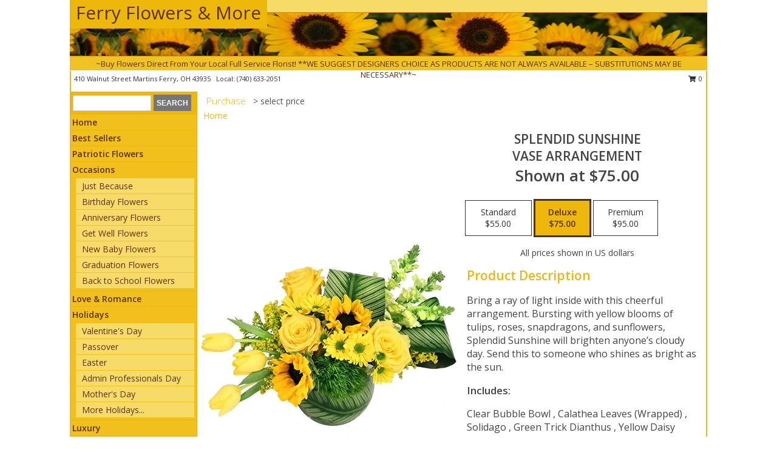

--- FILE ---
content_type: text/html; charset=UTF-8
request_url: https://www.ferryflowersandmore.com/product/va0107623/splendid-sunshine
body_size: 14400
content:
		<!DOCTYPE html>
		<html xmlns="http://www.w3.org/1999/xhtml" xml:lang="en" lang="en" xmlns:fb="http://www.facebook.com/2008/fbml">
		<head>
			<title>Splendid Sunshine Vase Arrangement in Martins Ferry, OH - Ferry Flowers & More</title>
            <meta http-equiv="Content-Type" content="text/html; charset=UTF-8" />
            <meta name="description" content = "Bring a ray of light inside with this cheerful arrangement. Bursting with yellow blooms of tulips, roses, snapdragons, and sunflowers, Splendid Sunshine will brighten anyone’s cloudy day. Send this to someone who shines as bright as the sun. Order Splendid Sunshine Vase Arrangement from Ferry Flowers &amp; More - Martins Ferry, OH Florist &amp; Flower Shop." />
            <meta name="keywords" content = "Ferry Flowers &amp; More, Splendid Sunshine Vase Arrangement, Martins Ferry, OH, Ohio" />

            <meta property="og:title" content="Ferry Flowers &amp; More" />
            <meta property="og:description" content="Bring a ray of light inside with this cheerful arrangement. Bursting with yellow blooms of tulips, roses, snapdragons, and sunflowers, Splendid Sunshine will brighten anyone’s cloudy day. Send this to someone who shines as bright as the sun. Order Splendid Sunshine Vase Arrangement from Ferry Flowers &amp; More - Martins Ferry, OH Florist &amp; Flower Shop." />
            <meta property="og:type" content="company" />
            <meta property="og:url" content="https://www.ferryflowersandmore.com/product/va0107623/splendid-sunshine" />
            <meta property="og:site_name" content="Ferry Flowers &amp; More" >
            <meta property="og:image" content="https://cdn.myfsn.com/flowerdatabase/s/splendid-sunshine-vase-arrangement-VA0107623.425.webp">
            <meta property="og:image:secure_url" content="https://cdn.myfsn.com/flowerdatabase/s/splendid-sunshine-vase-arrangement-VA0107623.425.webp" >
            <meta property="fb:admins" content="1379470747" />
            <meta name="viewport" content="width=device-width, initial-scale=1">
            <link rel="apple-touch-icon" href="https://cdn.myfsn.com/myfsn/images/touch-icons/apple-touch-icon.png" />
            <link rel="apple-touch-icon" sizes="120x120" href="https://cdn.myfsn.com/myfsn/images/touch-icons/apple-touch-icon-120x120.png" />
            <link rel="apple-touch-icon" sizes="152x152" href="https://cdn.myfsn.com/myfsn/images/touch-icons/apple-touch-icon-152x152.png" />
            <link rel="apple-touch-icon" sizes="167x167" href="https://cdn.myfsn.com/myfsn/images/touch-icons/apple-touch-icon-167x167.png" />
            <link rel="apple-touch-icon" sizes="180x180" href="https://cdn.myfsn.com/myfsn/images/touch-icons/apple-touch-icon-180x180.png" />
            <link rel="icon" sizes="192x192" href="https://cdn.myfsn.com/myfsn/images/touch-icons/touch-icon-192x192.png">
			<link href="https://fonts.googleapis.com/css?family=Open+Sans:300,400,600&display=swap" rel="stylesheet" media="print" onload="this.media='all'; this.onload=null;" type="text/css">
			<link href="https://cdn.myfsn.com/js/jquery/slicknav/slicknav.min.css" rel="stylesheet" media="print" onload="this.media='all'; this.onload=null;" type="text/css">
			<link href="https://cdn.myfsn.com/js/jquery/jquery-ui-1.13.1-myfsn/jquery-ui.min.css" rel="stylesheet" media="print" onload="this.media='all'; this.onload=null;" type="text/css">
			<link href="https://cdn.myfsn.com/css/myfsn/base.css?v=191" rel="stylesheet" type="text/css">
			            <link rel="stylesheet" href="https://cdnjs.cloudflare.com/ajax/libs/font-awesome/5.15.4/css/all.min.css" media="print" onload="this.media='all'; this.onload=null;" type="text/css" integrity="sha384-DyZ88mC6Up2uqS4h/KRgHuoeGwBcD4Ng9SiP4dIRy0EXTlnuz47vAwmeGwVChigm" crossorigin="anonymous">
            <link href="https://cdn.myfsn.com/css/myfsn/templates/standard/standard.css.php?v=191&color=yellowdk" rel="stylesheet" type="text/css" />            <link href="https://cdn.myfsn.com/css/myfsn/stylesMobile.css.php?v=191&solidColor1=535353&solidColor2=535353&pattern=&multiColor=0&color=yellowdk&template=standardTemplate" rel="stylesheet" type="text/css" media="(max-width: 974px)">

            <link rel="stylesheet" href="https://cdn.myfsn.com/js/myfsn/front-end-dist/assets/layout-classic-Cq4XolPY.css" />
<link rel="modulepreload" href="https://cdn.myfsn.com/js/myfsn/front-end-dist/assets/layout-classic-V2NgZUhd.js" />
<script type="module" src="https://cdn.myfsn.com/js/myfsn/front-end-dist/assets/layout-classic-V2NgZUhd.js"></script>

            			<link rel="canonical" href="" />
			<script type="text/javascript" src="https://cdn.myfsn.com/js/jquery/jquery-3.6.0.min.js"></script>
                            <script type="text/javascript" src="https://cdn.myfsn.com/js/jquery/jquery-migrate-3.3.2.min.js"></script>
            
            <script defer type="text/javascript" src="https://cdn.myfsn.com/js/jquery/jquery-ui-1.13.1-myfsn/jquery-ui.min.js"></script>
            <script> jQuery.noConflict(); $j = jQuery; </script>
            <script>
                var _gaq = _gaq || [];
            </script>

			<script type="text/javascript" src="https://cdn.myfsn.com/js/jquery/slicknav/jquery.slicknav.min.js"></script>
			<script defer type="text/javascript" src="https://cdn.myfsn.com/js/myfsnProductInfo.js?v=191"></script>

        <!-- Upgraded to XHR based Google Analytics Code -->
                <script async src="https://www.googletagmanager.com/gtag/js?id=G-TFELVJX5VB"></script>
        <script>
            window.dataLayer = window.dataLayer || [];
            function gtag(){dataLayer.push(arguments);}
            gtag('js', new Date());

                            gtag('config', 'G-TFELVJX5VB');
                                gtag('config', 'G-EMLZ5PGJB1');
                        </script>
                    <script>
				function toggleHolidays(){
					$j(".hiddenHoliday").toggle();
				}
				
				function ping_url(a) {
					try { $j.ajax({ url: a, type: 'POST' }); }
					catch(ex) { }
					return true;
				}
				
				$j(function(){
					$j(".cartCount").append($j(".shoppingCartLink>a").text());
				});

			</script>
            <script type="text/javascript">
    (function(c,l,a,r,i,t,y){
        c[a]=c[a]||function(){(c[a].q=c[a].q||[]).push(arguments)};
        t=l.createElement(r);t.async=1;t.src="https://www.clarity.ms/tag/"+i;
        y=l.getElementsByTagName(r)[0];y.parentNode.insertBefore(t,y);
    })(window, document, "clarity", "script", "mmbhkf80to");
</script>            <script type="application/ld+json">{"@context":"https:\/\/schema.org","@type":"LocalBusiness","@id":"https:\/\/www.ferryflowersandmore.com","name":"Ferry Flowers & More","telephone":"7406332051","email":"mthadzima@yahoo.com","url":"https:\/\/www.ferryflowersandmore.com","priceRange":"35 - 700","address":{"@type":"PostalAddress","streetAddress":"410 Walnut Street","addressLocality":"Martins Ferry","addressRegion":"OH","postalCode":"43935","addressCountry":"USA"},"geo":{"@type":"GeoCoordinates","latitude":"40.09586","longitude":"-80.72501"},"image":"https:\/\/cdn.atwilltech.com\/myfsn\/images\/touch-icons\/touch-icon-192x192.png","openingHoursSpecification":[{"@type":"OpeningHoursSpecification","dayOfWeek":"Monday","opens":"10:00:00","closes":"15:00:00"},{"@type":"OpeningHoursSpecification","dayOfWeek":"Tuesday","opens":"10:00:00","closes":"15:00:00"},{"@type":"OpeningHoursSpecification","dayOfWeek":"Wednesday","opens":"10:00:00","closes":"15:00:00"},{"@type":"OpeningHoursSpecification","dayOfWeek":"Thursday","opens":"10:00:00","closes":"15:00:00"},{"@type":"OpeningHoursSpecification","dayOfWeek":"Friday","opens":"10:00:00","closes":"15:00:00"},{"@type":"OpeningHoursSpecification","dayOfWeek":"Saturday","opens":"00:00","closes":"00:00"},{"@type":"OpeningHoursSpecification","dayOfWeek":"Sunday","opens":"00:00","closes":"00:00"}],"specialOpeningHoursSpecification":[],"sameAs":["https:\/\/www.facebook.com\/FerryFlowersandmore\/","https:\/\/www.google.com\/maps\/place\/Ferry+Flowers+%26+More\/@40.0958614,-80.7272035,17z\/data=!3m1!4b1!4m5!3m4!1s0x0:0x750ee8141d3308d!8m2!3d40.0958614!4d-80.7250148?hl=en","https:\/\/www.yelp.com\/biz\/ferry-flowers-and-more-martins-ferry"],"areaServed":{"@type":"Place","name":["Bellaire","Bridgeport","Lansing","Martins Ferry","Rayland","Saint Clairsville","Shadyside","Tiltonsville","Wheeling"]}}</script>            <script type="application/ld+json">{"@context":"https:\/\/schema.org","@type":"Service","serviceType":"Florist","provider":{"@type":"LocalBusiness","@id":"https:\/\/www.ferryflowersandmore.com"}}</script>            <script type="application/ld+json">{"@context":"https:\/\/schema.org","@type":"BreadcrumbList","name":"Site Map","itemListElement":[{"@type":"ListItem","position":1,"item":{"name":"Home","@id":"https:\/\/www.ferryflowersandmore.com\/"}},{"@type":"ListItem","position":2,"item":{"name":"Best Sellers","@id":"https:\/\/www.ferryflowersandmore.com\/best-sellers.php"}},{"@type":"ListItem","position":3,"item":{"name":"Patriotic Flowers","@id":"https:\/\/www.ferryflowersandmore.com\/patriotic-flowers"}},{"@type":"ListItem","position":4,"item":{"name":"Occasions","@id":"https:\/\/www.ferryflowersandmore.com\/all_occasions.php"}},{"@type":"ListItem","position":5,"item":{"name":"Just Because","@id":"https:\/\/www.ferryflowersandmore.com\/any_occasion.php"}},{"@type":"ListItem","position":6,"item":{"name":"Birthday Flowers","@id":"https:\/\/www.ferryflowersandmore.com\/birthday.php"}},{"@type":"ListItem","position":7,"item":{"name":"Anniversary Flowers","@id":"https:\/\/www.ferryflowersandmore.com\/anniversary.php"}},{"@type":"ListItem","position":8,"item":{"name":"Get Well Flowers","@id":"https:\/\/www.ferryflowersandmore.com\/get_well.php"}},{"@type":"ListItem","position":9,"item":{"name":"New Baby Flowers","@id":"https:\/\/www.ferryflowersandmore.com\/new_baby.php"}},{"@type":"ListItem","position":10,"item":{"name":"Graduation Flowers","@id":"https:\/\/www.ferryflowersandmore.com\/graduation-flowers"}},{"@type":"ListItem","position":11,"item":{"name":"Back to School Flowers","@id":"https:\/\/www.ferryflowersandmore.com\/back-to-school-flowers"}},{"@type":"ListItem","position":12,"item":{"name":"Love & Romance","@id":"https:\/\/www.ferryflowersandmore.com\/love-romance"}},{"@type":"ListItem","position":13,"item":{"name":"Holidays","@id":"https:\/\/www.ferryflowersandmore.com\/holidays.php"}},{"@type":"ListItem","position":14,"item":{"name":"Valentine's Day","@id":"https:\/\/www.ferryflowersandmore.com\/valentines-day-flowers.php"}},{"@type":"ListItem","position":15,"item":{"name":"Passover","@id":"https:\/\/www.ferryflowersandmore.com\/passover.php"}},{"@type":"ListItem","position":16,"item":{"name":"Easter","@id":"https:\/\/www.ferryflowersandmore.com\/easter-flowers.php"}},{"@type":"ListItem","position":17,"item":{"name":"Admin Professionals Day","@id":"https:\/\/www.ferryflowersandmore.com\/admin-professionals-day-flowers.php"}},{"@type":"ListItem","position":18,"item":{"name":"Mother's Day","@id":"https:\/\/www.ferryflowersandmore.com\/mothers-day-flowers.php"}},{"@type":"ListItem","position":19,"item":{"name":"Father's Day","@id":"https:\/\/www.ferryflowersandmore.com\/fathers-day-flowers.php"}},{"@type":"ListItem","position":20,"item":{"name":"Rosh Hashanah","@id":"https:\/\/www.ferryflowersandmore.com\/rosh-hashanah.php"}},{"@type":"ListItem","position":21,"item":{"name":"Grandparents Day","@id":"https:\/\/www.ferryflowersandmore.com\/grandparents-day-flowers.php"}},{"@type":"ListItem","position":22,"item":{"name":"National Boss Day","@id":"https:\/\/www.ferryflowersandmore.com\/national-boss-day"}},{"@type":"ListItem","position":23,"item":{"name":"Sweetest Day","@id":"https:\/\/www.ferryflowersandmore.com\/holidays.php\/sweetest-day"}},{"@type":"ListItem","position":24,"item":{"name":"Halloween","@id":"https:\/\/www.ferryflowersandmore.com\/halloween-flowers.php"}},{"@type":"ListItem","position":25,"item":{"name":"Thanksgiving (USA)","@id":"https:\/\/www.ferryflowersandmore.com\/thanksgiving-flowers-usa.php"}},{"@type":"ListItem","position":26,"item":{"name":"Hanukkah","@id":"https:\/\/www.ferryflowersandmore.com\/hanukkah.php"}},{"@type":"ListItem","position":27,"item":{"name":"Kwanzaa","@id":"https:\/\/www.ferryflowersandmore.com\/kwanzaa.php"}},{"@type":"ListItem","position":28,"item":{"name":"Christmas","@id":"https:\/\/www.ferryflowersandmore.com\/christmas-flowers.php"}},{"@type":"ListItem","position":29,"item":{"name":"Luxury","@id":"https:\/\/www.ferryflowersandmore.com\/luxury"}},{"@type":"ListItem","position":30,"item":{"name":"Roses","@id":"https:\/\/www.ferryflowersandmore.com\/roses.php"}},{"@type":"ListItem","position":31,"item":{"name":"Sympathy Flowers","@id":"https:\/\/www.ferryflowersandmore.com\/sympathy-flowers"}},{"@type":"ListItem","position":32,"item":{"name":"Cremation and Memorial","@id":"https:\/\/www.ferryflowersandmore.com\/sympathy-flowers\/cremation-and-memorial"}},{"@type":"ListItem","position":33,"item":{"name":"Funeral Flowers","@id":"https:\/\/www.ferryflowersandmore.com\/sympathy.php"}},{"@type":"ListItem","position":34,"item":{"name":"Casket Flowers","@id":"https:\/\/www.ferryflowersandmore.com\/sympathy-flowers\/casket-flowers"}},{"@type":"ListItem","position":35,"item":{"name":"Standing Sprays & Wreaths","@id":"https:\/\/www.ferryflowersandmore.com\/sympathy-flowers\/standing-sprays"}},{"@type":"ListItem","position":36,"item":{"name":"Sympathy Arrangements","@id":"https:\/\/www.ferryflowersandmore.com\/sympathy-flowers\/sympathy-arrangements"}},{"@type":"ListItem","position":37,"item":{"name":"For The Home","@id":"https:\/\/www.ferryflowersandmore.com\/sympathy-flowers\/for-the-home"}},{"@type":"ListItem","position":38,"item":{"name":"Plants","@id":"https:\/\/www.ferryflowersandmore.com\/plants.php"}},{"@type":"ListItem","position":39,"item":{"name":"Seasonal","@id":"https:\/\/www.ferryflowersandmore.com\/seasonal.php"}},{"@type":"ListItem","position":40,"item":{"name":"Winter Flowers","@id":"https:\/\/www.ferryflowersandmore.com\/winter-flowers.php"}},{"@type":"ListItem","position":41,"item":{"name":"Spring Flowers","@id":"https:\/\/www.ferryflowersandmore.com\/spring-flowers.php"}},{"@type":"ListItem","position":42,"item":{"name":"Summer Flowers","@id":"https:\/\/www.ferryflowersandmore.com\/summer-flowers.php"}},{"@type":"ListItem","position":43,"item":{"name":"Fall Flowers","@id":"https:\/\/www.ferryflowersandmore.com\/fall-flowers.php"}},{"@type":"ListItem","position":44,"item":{"name":"Modern\/Tropical Designs","@id":"https:\/\/www.ferryflowersandmore.com\/high-styles"}},{"@type":"ListItem","position":45,"item":{"name":"Gift Baskets","@id":"https:\/\/www.ferryflowersandmore.com\/gift-baskets"}},{"@type":"ListItem","position":46,"item":{"name":"Gift Items","@id":"https:\/\/www.ferryflowersandmore.com\/gift_items.php"}},{"@type":"ListItem","position":47,"item":{"name":"Wedding Flowers","@id":"https:\/\/www.ferryflowersandmore.com\/wedding-flowers"}},{"@type":"ListItem","position":48,"item":{"name":"Wedding Bouquets","@id":"https:\/\/www.ferryflowersandmore.com\/wedding-bouquets"}},{"@type":"ListItem","position":49,"item":{"name":"Wedding Party Flowers","@id":"https:\/\/www.ferryflowersandmore.com\/wedding-party-flowers"}},{"@type":"ListItem","position":50,"item":{"name":"Reception Flowers","@id":"https:\/\/www.ferryflowersandmore.com\/reception-flowers"}},{"@type":"ListItem","position":51,"item":{"name":"Ceremony Flowers","@id":"https:\/\/www.ferryflowersandmore.com\/ceremony-flowers"}},{"@type":"ListItem","position":52,"item":{"name":"Prom Flowers","@id":"https:\/\/www.ferryflowersandmore.com\/prom-flowers"}},{"@type":"ListItem","position":53,"item":{"name":"Corsages","@id":"https:\/\/www.ferryflowersandmore.com\/prom-flowers\/corsages"}},{"@type":"ListItem","position":54,"item":{"name":"Boutonnieres","@id":"https:\/\/www.ferryflowersandmore.com\/prom-flowers\/boutonnieres"}},{"@type":"ListItem","position":55,"item":{"name":"Hairpieces & Handheld Bouquets","@id":"https:\/\/www.ferryflowersandmore.com\/prom-flowers\/hairpieces-handheld-bouquets"}},{"@type":"ListItem","position":56,"item":{"name":"En Espa\u00f1ol","@id":"https:\/\/www.ferryflowersandmore.com\/en-espanol.php"}},{"@type":"ListItem","position":57,"item":{"name":"About Us","@id":"https:\/\/www.ferryflowersandmore.com\/about_us.php"}},{"@type":"ListItem","position":58,"item":{"name":"Reviews","@id":"https:\/\/www.ferryflowersandmore.com\/reviews.php"}},{"@type":"ListItem","position":59,"item":{"name":"Custom Orders","@id":"https:\/\/www.ferryflowersandmore.com\/custom_orders.php"}},{"@type":"ListItem","position":60,"item":{"name":"Special Offers","@id":"https:\/\/www.ferryflowersandmore.com\/special_offers.php"}},{"@type":"ListItem","position":61,"item":{"name":"Contact Us","@id":"https:\/\/www.ferryflowersandmore.com\/contact_us.php"}},{"@type":"ListItem","position":62,"item":{"name":"Flower Delivery","@id":"https:\/\/www.ferryflowersandmore.com\/flower-delivery.php"}},{"@type":"ListItem","position":63,"item":{"name":"Funeral Home Flower Delivery","@id":"https:\/\/www.ferryflowersandmore.com\/funeral-home-delivery.php"}},{"@type":"ListItem","position":64,"item":{"name":"Hospital Flower Delivery","@id":"https:\/\/www.ferryflowersandmore.com\/hospital-delivery.php"}},{"@type":"ListItem","position":65,"item":{"name":"Site Map","@id":"https:\/\/www.ferryflowersandmore.com\/site_map.php"}},{"@type":"ListItem","position":66,"item":{"name":"COVID-19-Update","@id":"https:\/\/www.ferryflowersandmore.com\/covid-19-update"}},{"@type":"ListItem","position":67,"item":{"name":"Pricing & Substitution Policy","@id":"https:\/\/www.ferryflowersandmore.com\/pricing-substitution-policy"}}]}</script>		</head>
		<body>
        		<div id="wrapper" class="js-nav-popover-boundary">
        <button onclick="window.location.href='#content'" class="skip-link">Skip to Main Content</button>
		<div style="font-size:22px;padding-top:1rem;display:none;" class='topMobileLink topMobileLeft'>
			<a style="text-decoration:none;display:block; height:45px;" onclick="return ping_url('/request/trackPhoneClick.php?clientId=303272&number=7406332051');" href="tel:+1-740-633-2051">
				<span style="vertical-align: middle;" class="fas fa-mobile fa-2x"></span>
					<span>(740) 633-2051</span>
			</a>
		</div>
		<div style="font-size:22px;padding-top:1rem;display:none;" class='topMobileLink topMobileRight'>
			<a href="#" onclick="$j('.shoppingCartLink').submit()" role="button" class='hoverLink' aria-label="View Items in Cart" style='font-weight: normal;
				text-decoration: none; font-size:22px;display:block; height:45px;'>
				<span style='padding-right:15px;' class='fa fa-shopping-cart fa-lg' aria-hidden='true'></span>
                <span class='cartCount' style='text-transform: none;'></span>
            </a>
		</div>
        <header><div class='socHeaderMsg'></div>		<div id="header">
			<div id="flowershopInfo">
				<div id="infoText">
					<h1 id="title"><a tabindex="1" href="https://www.ferryflowersandmore.com">Ferry Flowers & More</a></h1>
				</div>
			</div>
			<div id="tagline">~Buy Flowers Direct From Your Local Full Service Florist! **WE SUGGEST DESIGNERS CHOICE AS PRODUCTS ARE NOT ALWAYS AVAILABLE – SUBSTITUTIONS MAY BE NECESSARY**~</div>
		</div>	<div style="clear:both"></div>
		<div id="address">
		            <div style="float: right">
                <form class="shoppingCartLink" action="https://www.ferryflowersandmore.com/Shopping_Cart.php" method="post" style="display:inline-block;">
                <input type="hidden" name="cartId" value="">
                <input type="hidden" name="sessionId" value="">
                <input type="hidden" name="shop_id" value="7406332051">
                <input type="hidden" name="order_src" value="">
                <input type="hidden" name="url_promo" value="">
                    <a href="#" class="shoppingCartText" onclick="$j('.shoppingCartLink').submit()" role="button" aria-label="View Items in Cart">
                    <span class="fa fa-shopping-cart fa-fw" aria-hidden="true"></span>
                    0                    </a>
                </form>
            </div>
                    <div style="float:left;">
            <span><span>410 Walnut Street </span><span>Martins Ferry</span>, <span class="region">OH</span> <span class="postal-code">43935</span></span>            <span>&nbsp Local: </span>        <a  class="phoneNumberLink" href='tel: +1-740-633-2051' aria-label="Call local number: +1-740-633-2051"
            onclick="return ping_url('/request/trackPhoneClick.php?clientId=303272&number=7406332051');" >
            (740) 633-2051        </a>
                    </div>
				<div style="clear:both"></div>
		</div>
		<div style="clear:both"></div>
		</header>			<div class="contentNavWrapper">
			<div id="navigation">
								<div class="navSearch">
										<form action="https://www.ferryflowersandmore.com/search_site.php" method="get" role="search" aria-label="Product">
						<input type="text" class="myFSNSearch" aria-label="Product Search" title='Product Search' name="myFSNSearch" value="" >
						<input type="submit" value="SEARCH">
					</form>
									</div>
								<div style="clear:both"></div>
                <nav aria-label="Site">
                    <ul id="mainMenu">
                    <li class="hideForFull">
                        <a class='mobileDialogLink' onclick="return ping_url('/request/trackPhoneClick.php?clientId=303272&number=7406332051');" href="tel:+1-740-633-2051">
                            <span style="vertical-align: middle;" class="fas fa-mobile fa-2x"></span>
                            <span>(740) 633-2051</span>
                        </a>
                    </li>
                    <li class="hideForFull">
                        <div class="mobileNavSearch">
                                                        <form id="mobileSearchForm" action="https://www.ferryflowersandmore.com/search_site.php" method="get" role="search" aria-label="Product">
                                <input type="text" title='Product Search' aria-label="Product Search" class="myFSNSearch" name="myFSNSearch">
                                <img style="width:32px;display:inline-block;vertical-align:middle;cursor:pointer" src="https://cdn.myfsn.com/myfsn/images/mag-glass.png" alt="search" onclick="$j('#mobileSearchForm').submit()">
                            </form>
                                                    </div>
                    </li>

                    <li><a href="https://www.ferryflowersandmore.com/" title="Home" style="text-decoration: none;">Home</a></li><li><a href="https://www.ferryflowersandmore.com/best-sellers.php" title="Best Sellers" style="text-decoration: none;">Best Sellers</a></li><li><a href="https://www.ferryflowersandmore.com/patriotic-flowers" title="Patriotic Flowers" style="text-decoration: none;">Patriotic Flowers</a></li><li><a href="https://www.ferryflowersandmore.com/all_occasions.php" title="Occasions" style="text-decoration: none;">Occasions</a><ul><li><a href="https://www.ferryflowersandmore.com/any_occasion.php" title="Just Because">Just Because</a></li>
<li><a href="https://www.ferryflowersandmore.com/birthday.php" title="Birthday Flowers">Birthday Flowers</a></li>
<li><a href="https://www.ferryflowersandmore.com/anniversary.php" title="Anniversary Flowers">Anniversary Flowers</a></li>
<li><a href="https://www.ferryflowersandmore.com/get_well.php" title="Get Well Flowers">Get Well Flowers</a></li>
<li><a href="https://www.ferryflowersandmore.com/new_baby.php" title="New Baby Flowers">New Baby Flowers</a></li>
<li><a href="https://www.ferryflowersandmore.com/graduation-flowers" title="Graduation Flowers">Graduation Flowers</a></li>
<li><a href="https://www.ferryflowersandmore.com/back-to-school-flowers" title="Back to School Flowers">Back to School Flowers</a></li>
</ul></li><li><a href="https://www.ferryflowersandmore.com/love-romance" title="Love & Romance" style="text-decoration: none;">Love & Romance</a></li><li><a href="https://www.ferryflowersandmore.com/holidays.php" title="Holidays" style="text-decoration: none;">Holidays</a><ul><li><a href="https://www.ferryflowersandmore.com/valentines-day-flowers.php" title="Valentine's Day">Valentine's Day</a></li>
<li><a href="https://www.ferryflowersandmore.com/passover.php" title="Passover">Passover</a></li>
<li><a href="https://www.ferryflowersandmore.com/easter-flowers.php" title="Easter">Easter</a></li>
<li><a href="https://www.ferryflowersandmore.com/admin-professionals-day-flowers.php" title="Admin Professionals Day">Admin Professionals Day</a></li>
<li><a href="https://www.ferryflowersandmore.com/mothers-day-flowers.php" title="Mother's Day">Mother's Day</a></li>
<li><a role='button' name='holidays' href='javascript:' onclick='toggleHolidays()' title="Holidays">More Holidays...</a></li>
<li class="hiddenHoliday"><a href="https://www.ferryflowersandmore.com/fathers-day-flowers.php"  title="Father's Day">Father's Day</a></li>
<li class="hiddenHoliday"><a href="https://www.ferryflowersandmore.com/rosh-hashanah.php"  title="Rosh Hashanah">Rosh Hashanah</a></li>
<li class="hiddenHoliday"><a href="https://www.ferryflowersandmore.com/grandparents-day-flowers.php"  title="Grandparents Day">Grandparents Day</a></li>
<li class="hiddenHoliday"><a href="https://www.ferryflowersandmore.com/national-boss-day"  title="National Boss Day">National Boss Day</a></li>
<li class="hiddenHoliday"><a href="https://www.ferryflowersandmore.com/holidays.php/sweetest-day"  title="Sweetest Day">Sweetest Day</a></li>
<li class="hiddenHoliday"><a href="https://www.ferryflowersandmore.com/halloween-flowers.php"  title="Halloween">Halloween</a></li>
<li class="hiddenHoliday"><a href="https://www.ferryflowersandmore.com/thanksgiving-flowers-usa.php"  title="Thanksgiving (USA)">Thanksgiving (USA)</a></li>
<li class="hiddenHoliday"><a href="https://www.ferryflowersandmore.com/hanukkah.php"  title="Hanukkah">Hanukkah</a></li>
<li class="hiddenHoliday"><a href="https://www.ferryflowersandmore.com/christmas-flowers.php"  title="Christmas">Christmas</a></li>
<li class="hiddenHoliday"><a href="https://www.ferryflowersandmore.com/kwanzaa.php"  title="Kwanzaa">Kwanzaa</a></li>
</ul></li><li><a href="https://www.ferryflowersandmore.com/luxury" title="Luxury" style="text-decoration: none;">Luxury</a></li><li><a href="https://www.ferryflowersandmore.com/roses.php" title="Roses" style="text-decoration: none;">Roses</a></li><li><a href="https://www.ferryflowersandmore.com/sympathy-flowers" title="Sympathy Flowers" style="text-decoration: none;">Sympathy Flowers</a><ul><li><a href="https://www.ferryflowersandmore.com/sympathy-flowers/cremation-and-memorial" title="Cremation and Memorial">Cremation and Memorial</a></li>
<li><a href="https://www.ferryflowersandmore.com/sympathy.php" title="Funeral Flowers">Funeral Flowers</a></li>
<li><a href="https://www.ferryflowersandmore.com/sympathy-flowers/casket-flowers" title="Casket Flowers">Casket Flowers</a></li>
<li><a href="https://www.ferryflowersandmore.com/sympathy-flowers/standing-sprays" title="Standing Sprays & Wreaths">Standing Sprays & Wreaths</a></li>
<li><a href="https://www.ferryflowersandmore.com/sympathy-flowers/sympathy-arrangements" title="Sympathy Arrangements">Sympathy Arrangements</a></li>
<li><a href="https://www.ferryflowersandmore.com/sympathy-flowers/for-the-home" title="For The Home">For The Home</a></li>
</ul></li><li><a href="https://www.ferryflowersandmore.com/plants.php" title="Plants" style="text-decoration: none;">Plants</a></li><li><a href="https://www.ferryflowersandmore.com/seasonal.php" title="Seasonal" style="text-decoration: none;">Seasonal</a><ul><li><a href="https://www.ferryflowersandmore.com/winter-flowers.php" title="Winter Flowers">Winter Flowers</a></li>
<li><a href="https://www.ferryflowersandmore.com/spring-flowers.php" title="Spring Flowers">Spring Flowers</a></li>
<li><a href="https://www.ferryflowersandmore.com/summer-flowers.php" title="Summer Flowers">Summer Flowers</a></li>
<li><a href="https://www.ferryflowersandmore.com/fall-flowers.php" title="Fall Flowers">Fall Flowers</a></li>
</ul></li><li><a href="https://www.ferryflowersandmore.com/high-styles" title="Modern/Tropical Designs" style="text-decoration: none;">Modern/Tropical Designs</a></li><li><a href="https://www.ferryflowersandmore.com/gift-baskets" title="Gift Baskets" style="text-decoration: none;">Gift Baskets</a></li><li><a href="https://www.ferryflowersandmore.com/gift_items.php" title="Gift Items" style="text-decoration: none;">Gift Items</a></li><li><a href="https://www.ferryflowersandmore.com/wedding-flowers" title="Wedding Flowers" style="text-decoration: none;">Wedding Flowers</a></li><li><a href="https://www.ferryflowersandmore.com/wedding-bouquets" title="Wedding Bouquets" style="text-decoration: none;">Wedding Bouquets</a></li><li><a href="https://www.ferryflowersandmore.com/wedding-party-flowers" title="Wedding Party Flowers" style="text-decoration: none;">Wedding Party Flowers</a></li><li><a href="https://www.ferryflowersandmore.com/reception-flowers" title="Reception Flowers" style="text-decoration: none;">Reception Flowers</a></li><li><a href="https://www.ferryflowersandmore.com/ceremony-flowers" title="Ceremony Flowers" style="text-decoration: none;">Ceremony Flowers</a></li><li><a href="https://www.ferryflowersandmore.com/prom-flowers" title="Prom Flowers" style="text-decoration: none;">Prom Flowers</a><ul><li><a href="https://www.ferryflowersandmore.com/prom-flowers/corsages" title="Corsages">Corsages</a></li>
<li><a href="https://www.ferryflowersandmore.com/prom-flowers/boutonnieres" title="Boutonnieres">Boutonnieres</a></li>
<li><a href="https://www.ferryflowersandmore.com/prom-flowers/hairpieces-handheld-bouquets" title="Hairpieces & Handheld Bouquets">Hairpieces & Handheld Bouquets</a></li>
</ul></li><li><a href="https://www.ferryflowersandmore.com/en-espanol.php" title="En Español" style="text-decoration: none;">En Español</a></li><li><a href="https://www.ferryflowersandmore.com/about_us.php" title="About Us" style="text-decoration: none;">About Us</a></li><li><a href="https://www.ferryflowersandmore.com/custom_orders.php" title="Custom Orders" style="text-decoration: none;">Custom Orders</a></li><li><a href="https://www.ferryflowersandmore.com/covid-19-update" title="COVID-19-Update" style="text-decoration: none;">COVID-19-Update</a></li><li><a href="https://www.ferryflowersandmore.com/pricing-substitution-policy" title="Pricing & Substitution Policy" style="text-decoration: none;">Pricing & Substitution Policy</a></li>                    </ul>
                </nav>
			<div style='margin-top:10px;margin-bottom:10px'></div></div>        <script>
            gtag('event', 'view_item', {
                currency: "USD",
                value: 75,
                items: [
                    {
                        item_id: "VA0107623",
                        item_name: "Splendid Sunshine",
                        item_category: "Vase Arrangement",
                        price: 75,
                        quantity: 1
                    }
                ]
            });
        </script>
        
    <main id="content">
        <div id="pageTitle">Purchase</div>
        <div id="subTitle" style="color:#535353">&gt; select price</div>
        <div class='breadCrumb'> <a href="https://www.ferryflowersandmore.com/" title="Home">Home</a></div> <!-- Begin Feature -->

                        <style>
                #footer {
                    float:none;
                    margin: auto;
                    width: 1050px;
                    background-color: #ffffff;
                }
                .contentNavWrapper {
                    overflow: auto;
                }
                </style>
                        <div>
            <script type="application/ld+json">{"@context":"https:\/\/schema.org","@type":"Product","name":"SPLENDID SUNSHINE","brand":{"@type":"Brand","name":"Ferry Flowers & More"},"image":"https:\/\/cdn.myfsn.com\/flowerdatabase\/s\/splendid-sunshine-vase-arrangement-VA0107623.300.webp","description":"Bring a ray of light inside with this cheerful arrangement. Bursting with yellow blooms of tulips, roses, snapdragons, and sunflowers, Splendid Sunshine will brighten anyone\u2019s cloudy day. Send this to someone who shines as bright as the sun.","mpn":"VA0107623","sku":"VA0107623","offers":[{"@type":"AggregateOffer","lowPrice":"55.00","highPrice":"95.00","priceCurrency":"USD","offerCount":"1"},{"@type":"Offer","price":"55.00","url":"95.00","priceCurrency":"USD","availability":"https:\/\/schema.org\/InStock","priceValidUntil":"2100-12-31"}]}</script>            <div id="newInfoPageProductWrapper">
            <div id="newProductInfoLeft" class="clearFix">
            <div class="image">
                                <img class="norightclick productPageImage"
                                    width="365"
                    height="442"
                                src="https://cdn.myfsn.com/flowerdatabase/s/splendid-sunshine-vase-arrangement-VA0107623.425.webp"
                alt="Splendid Sunshine Vase Arrangement" />
                </div>
            </div>
            <div id="newProductInfoRight" class="clearFix">
                <form action="https://www.ferryflowersandmore.com/Add_Product.php" method="post">
                    <input type="hidden" name="strPhotoID" value="VA0107623">
                    <input type="hidden" name="page_id" value="">
                    <input type="hidden" name="shop_id" value="">
                    <input type="hidden" name="src" value="">
                    <input type="hidden" name="url_promo" value="">
                    <div id="productNameInfo">
                        <div style="font-size: 21px; font-weight: 900">
                            SPLENDID SUNSHINE<BR/>VASE ARRANGEMENT
                        </div>
                                                <div id="price-indicator"
                             style="font-size: 26px; font-weight: 900">
                            Shown at $75.00                        </div>
                                            </div>
                    <br>

                            <div class="flexContainer" id="newProductPricingInfoContainer">
                <br>
                <div id="newProductPricingInfoContainerInner">

                    <div class="price-flexbox" id="purchaseOptions">
                                                    <span class="price-radio-span">
                                <label for="fsn-id-0"
                                       class="price-label productHover ">
                                    <input type="radio"
                                           name="price_selected"
                                           data-price="$55.00"
                                           value = "1"
                                           class="price-notice price-button"
                                           id="fsn-id-0"
                                                                                       aria-label="Select pricing $55.00 for standard Vase Arrangement"
                                    >
                                    <span class="gridWrapper">
                                        <span class="light gridTop">Standard</span>
                                        <span class="heavy gridTop">Standard</span>
                                        <span class="light gridBottom">$55.00</span>
                                        <span class="heavy gridBottom">$55.00</span>
                                    </span>
                                </label>
                            </span>
                                                        <span class="price-radio-span">
                                <label for="fsn-id-1"
                                       class="price-label productHover pn-selected">
                                    <input type="radio"
                                           name="price_selected"
                                           data-price="$75.00"
                                           value = "2"
                                           class="price-notice price-button"
                                           id="fsn-id-1"
                                           checked                                            aria-label="Select pricing $75.00 for deluxe Vase Arrangement"
                                    >
                                    <span class="gridWrapper">
                                        <span class="light gridTop">Deluxe</span>
                                        <span class="heavy gridTop">Deluxe</span>
                                        <span class="light gridBottom">$75.00</span>
                                        <span class="heavy gridBottom">$75.00</span>
                                    </span>
                                </label>
                            </span>
                                                        <span class="price-radio-span">
                                <label for="fsn-id-2"
                                       class="price-label productHover ">
                                    <input type="radio"
                                           name="price_selected"
                                           data-price="$95.00"
                                           value = "3"
                                           class="price-notice price-button"
                                           id="fsn-id-2"
                                                                                       aria-label="Select pricing $95.00 for premium Vase Arrangement"
                                    >
                                    <span class="gridWrapper">
                                        <span class="light gridTop">Premium</span>
                                        <span class="heavy gridTop">Premium</span>
                                        <span class="light gridBottom">$95.00</span>
                                        <span class="heavy gridBottom">$95.00</span>
                                    </span>
                                </label>
                            </span>
                                                </div>
                </div>
            </div>
                                <p style="text-align: center">
                        All prices shown in US dollars                        </p>
                        
                                <div id="productDescription" class='descriptionClassic'>
                                    <h2>Product Description</h2>
                    <p style="font-size: 16px;" aria-label="Product Description">
                    Bring a ray of light inside with this cheerful arrangement. Bursting with yellow blooms of tulips, roses, snapdragons, and sunflowers, Splendid Sunshine will brighten anyone’s cloudy day. Send this to someone who shines as bright as the sun.                    </p>
                                <div id='includesHeader' aria-label='Recipe Header>'>Includes:</div>
                <p id="recipeContainer" aria-label="Recipe Content">
                    Clear Bubble Bowl&nbsp, Calathea Leaves (Wrapped)&nbsp, Solidago&nbsp, Green Trick Dianthus&nbsp, Yellow Daisy Poms, Yellow Roses&nbsp, Yellow Snapdragons, Sunflowers&nbsp, Yellow Tulips&nbsp.                </p>
                </div>
                <div id="productPageUrgencyWrapper">
                                </div>
                <div id="productPageBuyButtonWrapper">
                            <style>
            .addToCartButton {
                font-size: 19px;
                background-color: #535353;
                color: white;
                padding: 3px;
                margin-top: 14px;
                cursor: pointer;
                display: block;
                text-decoration: none;
                font-weight: 300;
                width: 100%;
                outline-offset: -10px;
            }
        </style>
        <input type="submit" class="addToCartButton adaOnHoverCustomBackgroundColor adaButtonTextColor" value="Buy Now" aria-label="Buy Splendid Sunshine for $75.00" title="Buy Splendid Sunshine for $75.00">                </div>
                </form>
            </div>
            </div>
            </div>
                    <script>
                var dateSelectedClass = 'pn-selected';
                $j(function() {
                    $j('.price-notice').on('click', function() {
                        if(!$j(this).parent().hasClass(dateSelectedClass)) {
                            $j('.pn-selected').removeClass(dateSelectedClass);
                            $j(this).parent().addClass(dateSelectedClass);
                            $j('#price-indicator').text('Selected: ' + $j(this).data('price'));
                            if($j('.addToCartButton').length) {
                                const text = $j('.addToCartButton').attr("aria-label").replace(/\$\d+\.\d\d/, $j(this).data("price"));
                                $j('.addToCartButton').attr("aria-label", text);
                                $j('.addToCartButton').attr("title", text);
                            }
                        }
                    });
                });
            </script>
                <div class="clear"></div>
                <h2 id="suggestedProducts" class="suggestProducts">You might also be interested in these arrangements</h2>
        <div style="text-align:center">
            
            <div class="product_new productMedium">
                <div class="prodImageContainerM">
                    <a href="https://www.ferryflowersandmore.com/product/va110818/ardent-expressions" aria-label="View Ardent Expressions Bud Vase Info">
                        <img class="productImageMedium"
                                                    width="167"
                            height="203"
                                                src="https://cdn.myfsn.com/flowerdatabase/b/bud-vase-VA110818.167.jpg"
                        alt="Ardent Expressions Bud Vase"
                        />
                    </a>
                </div>
                <div class="productSubImageText">
                                        <div class='namePriceString'>
                        <span role="heading" aria-level="3" aria-label="ARDENT EXPRESSIONS BUD VASE"
                              style='text-align: left;float: left;text-overflow: ellipsis;
                                width: 67%; white-space: nowrap; overflow: hidden'>ARDENT EXPRESSIONS</span>
                        <span style='float: right;text-align: right; width:33%;'> $55.00</span>
                    </div>
                    <div style='clear: both'></div>
                    </div>
                    
                <div class="buttonSection adaOnHoverBackgroundColor">
                    <div style="display: inline-block; text-align: center; height: 100%">
                        <div class="button" style="display: inline-block; font-size: 16px; width: 100%; height: 100%;">
                                                            <a style="height: 100%; width: 100%" class="prodButton adaButtonTextColor" title="Buy Now"
                                   href="https://www.ferryflowersandmore.com/Add_Product.php?strPhotoID=VA110818&amp;price_selected=2&amp;page_id=16"
                                   aria-label="Buy ARDENT EXPRESSIONS Now for  $55.00">
                                    Buy Now                                </a>
                                                        </div>
                    </div>
                </div>
            </div>
            
            <div class="product_new productMedium">
                <div class="prodImageContainerM">
                    <a href="https://www.ferryflowersandmore.com/product/dc1070220/valentines-day" aria-label="View Valentine&#039;s Day Custom Arrangement Info">
                        <img class="productImageMedium"
                                                    width="167"
                            height="203"
                                                src="https://cdn.myfsn.com/flowerdatabase/v/valentines-day-custom-arrangement-DC1070220.167.jpg"
                        alt="Valentine&#039;s Day Custom Arrangement"
                        />
                    </a>
                </div>
                <div class="productSubImageText">
                                        <div class='namePriceString'>
                        <span role="heading" aria-level="3" aria-label="VALENTINE&#039;S DAY CUSTOM ARRANGEMENT"
                              style='text-align: left;float: left;text-overflow: ellipsis;
                                width: 67%; white-space: nowrap; overflow: hidden'>VALENTINE'S DAY</span>
                        <span style='float: right;text-align: right; width:33%;'> $85.00</span>
                    </div>
                    <div style='clear: both'></div>
                    </div>
                    
                <div class="buttonSection adaOnHoverBackgroundColor">
                    <div style="display: inline-block; text-align: center; height: 100%">
                        <div class="button" style="display: inline-block; font-size: 16px; width: 100%; height: 100%;">
                                                            <a style="height: 100%; width: 100%" class="prodButton adaButtonTextColor" title="Buy Now"
                                   href="https://www.ferryflowersandmore.com/Add_Product.php?strPhotoID=DC1070220&amp;price_selected=2&amp;page_id=16"
                                   aria-label="Buy VALENTINE&#039;S DAY Now for  $85.00">
                                    Buy Now                                </a>
                                                        </div>
                    </div>
                </div>
            </div>
            
            <div class="product_new productMedium">
                <div class="prodImageContainerM">
                    <a href="https://www.ferryflowersandmore.com/product/va05619/purple-blooms-of-bliss" aria-label="View Purple Blooms of Bliss Floral Arrangement Info">
                        <img class="productImageMedium"
                                                    width="167"
                            height="203"
                                                src="https://cdn.myfsn.com/flowerdatabase/p/purple-blooms-of-bliss-floral-arrangement-VA05619.167.jpg"
                        alt="Purple Blooms of Bliss Floral Arrangement"
                        />
                    </a>
                </div>
                <div class="productSubImageText">
                                        <div class='namePriceString'>
                        <span role="heading" aria-level="3" aria-label="PURPLE BLOOMS OF BLISS FLORAL ARRANGEMENT"
                              style='text-align: left;float: left;text-overflow: ellipsis;
                                width: 67%; white-space: nowrap; overflow: hidden'>PURPLE BLOOMS OF BLISS</span>
                        <span style='float: right;text-align: right; width:33%;'> $70.00</span>
                    </div>
                    <div style='clear: both'></div>
                    </div>
                    
                <div class="buttonSection adaOnHoverBackgroundColor">
                    <div style="display: inline-block; text-align: center; height: 100%">
                        <div class="button" style="display: inline-block; font-size: 16px; width: 100%; height: 100%;">
                                                            <a style="height: 100%; width: 100%" class="prodButton adaButtonTextColor" title="Buy Now"
                                   href="https://www.ferryflowersandmore.com/Add_Product.php?strPhotoID=VA05619&amp;price_selected=2&amp;page_id=16"
                                   aria-label="Buy PURPLE BLOOMS OF BLISS Now for  $70.00">
                                    Buy Now                                </a>
                                                        </div>
                    </div>
                </div>
            </div>
                    </div>
        <div class="clear"></div>
        <div id="storeInfoPurchaseWide"><br>
            <h2>Substitution Policy</h2>
                <br>
                When you order custom designs, they will be produced as closely as possible to the picture. Please remember that each design is custom made. No two arrangements are exactly alike and color and/or variety substitutions of flowers and containers may be necessary. Prices and availability of seasonal flowers may vary.                <br>
                <br>
                Our professional staff of floral designers are always eager to discuss any special design or product requests. Call us at the number above and we will be glad to assist you with a special request or a timed delivery.        </div>
    </main>
    		<div style="clear:both"></div>
		<div id="footerTagline"></div>
		<div style="clear:both"></div>
		</div>
			<footer id="footer">
			    <!-- delivery area -->
			    <div id="footerDeliveryArea">
					 <h2 id="deliveryAreaText">Flower Delivery To Martins Ferry, OH</h2>
			        <div id="footerDeliveryButton">
			            <a href="https://www.ferryflowersandmore.com/flower-delivery.php" aria-label="See Where We Deliver">See Delivery Areas</a>
			        </div>
                </div>
                <!-- next 3 divs in footerShopInfo should be put inline -->
                <div id="footerShopInfo">
                    <nav id='footerLinks'  class="shopInfo" aria-label="Footer">
                        <a href='https://www.ferryflowersandmore.com/about_us.php'><div><span>About Us</span></div></a><a href='https://www.ferryflowersandmore.com/reviews.php'><div><span>Reviews</span></div></a><a href='https://www.ferryflowersandmore.com/special_offers.php'><div><span>Special Offers</span></div></a><a href='https://www.ferryflowersandmore.com/contact_us.php'><div><span>Contact Us</span></div></a><a href='https://www.ferryflowersandmore.com/pricing-substitution-policy'><div><span>Pricing & Substitution Policy</span></div></a><a href='https://www.ferryflowersandmore.com/site_map.php'><div><span>Site Map</span></div></a>					</nav>
                    <div id="footerShopHours"  class="shopInfo">
                    <table role="presentation"><tbody><tr><td align='left'><span>
                        <span>Mon</span></span>:</td><td align='left'><span>10:00 AM</span> -</td>
                      <td align='left'><span>3:00 PM</span></td></tr><tr><td align='left'><span>
                        <span>Tue</span></span>:</td><td align='left'><span>10:00 AM</span> -</td>
                      <td align='left'><span>3:00 PM</span></td></tr><tr><td align='left'><span>
                        <span>Wed</span></span>:</td><td align='left'><span>10:00 AM</span> -</td>
                      <td align='left'><span>3:00 PM</span></td></tr><tr><td align='left'><span>
                        <span>Thu</span></span>:</td><td align='left'><span>10:00 AM</span> -</td>
                      <td align='left'><span>3:00 PM</span></td></tr><tr><td align='left'><span>
                        <span>Fri</span></span>:</td><td align='left'><span>10:00 AM</span> -</td>
                      <td align='left'><span>3:00 PM</span></td></tr><tr><td align='left'><span>
                        <span>Sat</span></span>:</td><td align='left'>Closed</td></tr><tr><td align='left'><span>
                        <span>Sun</span></span>:</td><td align='left'>Closed</td></tr></tbody></table>        <style>
            .specialHoursDiv {
                margin: 50px 0 30px 0;
            }

            .specialHoursHeading {
                margin: 0;
                font-size: 17px;
            }

            .specialHoursList {
                padding: 0;
                margin-left: 5px;
            }

            .specialHoursList:not(.specialHoursSeeingMore) > :nth-child(n + 6) {
                display: none;
            }

            .specialHoursListItem {
                display: block;
                padding-bottom: 5px;
            }

            .specialHoursTimes {
                display: block;
                padding-left: 5px;
            }

            .specialHoursSeeMore {
                background: none;
                border: none;
                color: inherit;
                cursor: pointer;
                text-decoration: underline;
                text-transform: uppercase;
            }

            @media (max-width: 974px) {
                .specialHoursDiv {
                    margin: 20px 0;
                }
            }
        </style>
                <script>
            'use strict';
            document.addEventListener("DOMContentLoaded", function () {
                const specialHoursSections = document.querySelectorAll(".specialHoursSection");
                /* Accounting for both the normal and mobile sections of special hours */
                specialHoursSections.forEach(section => {
                    const seeMore = section.querySelector(".specialHoursSeeMore");
                    const list = section.querySelector(".specialHoursList");
                    /* Only create the event listeners if we actually show the see more / see less */
                    if (seeMore) {
                        seeMore.addEventListener("click", function (event) {
                            event.preventDefault();
                            if (seeMore.getAttribute('aria-expanded') === 'false') {
                                this.textContent = "See less...";
                                list.classList.add('specialHoursSeeingMore');
                                seeMore.setAttribute('aria-expanded', 'true');
                            } else {
                                this.textContent = "See more...";
                                list.classList.remove('specialHoursSeeingMore');
                                seeMore.setAttribute('aria-expanded', 'false');
                            }
                        });
                    }
                });
            });
        </script>
                            </div>
                    <div id="footerShopAddress"  class="shopInfo">
						<div id='footerAddress'>
							<div class="bold">Ferry Flowers & More</div>
							<div class="address"><span class="street-address">410 Walnut Street<div><span class="locality">Martins Ferry</span>, <span class="region">OH</span>. <span class="postal-code">43935</span></div></span></div>							<span style='color: inherit; text-decoration: none'>LOCAL:         <a  class="phoneNumberLink" href='tel: +1-740-633-2051' aria-label="Call local number: +1-740-633-2051"
            onclick="return ping_url('/request/trackPhoneClick.php?clientId=303272&number=7406332051');" >
            (740) 633-2051        </a>
        <span>						</div>
						<br><br>
						<div id='footerWebCurrency'>
							All prices shown in US dollars						</div>
						<br>
						<div>
							<div class="ccIcon" title="American Express"><span class="fab fa-cc-amex fa-2x" aria-hidden="true"></span>
                    <span class="sr-only">American Express</span>
                    <br><span>&nbsp</span>
                  </div><div class="ccIcon" title="Mastercard"><span class="fab fa-cc-mastercard fa-2x" aria-hidden="true"></span>                    
                  <span class="sr-only">MasterCard</span>
                  <br><span>&nbsp</span>
                  </div><div class="ccIcon" title="Visa"><span class="fab fa-cc-visa fa-2x" aria-hidden="true"></span>
                  <span class="sr-only">Visa</span>
                  <br><span>&nbsp</span>
                  </div><div class="ccIcon" title="Discover"><span class="fab fa-cc-discover fa-2x" aria-hidden="true"></span>
                  <span class="sr-only">Discover</span>
                  <br><span>&nbsp</span>
                  </div><br><div class="ccIcon" title="PayPal">
                    <span class="fab fa-cc-paypal fa-2x" aria-hidden="true"></span>
                    <span class="sr-only">PayPal</span>
                  </div>						</div>
                    	<br><br>
                    	<div>
    <img class="trustwaveSealImage" src="https://seal.securetrust.com/seal_image.php?customerId=w6ox8fWieVRIVGcTgYh8RViTFoIBnG&size=105x54&style=normal"
    style="cursor:pointer;"
    onclick="javascript:window.open('https://seal.securetrust.com/cert.php?customerId=w6ox8fWieVRIVGcTgYh8RViTFoIBnG&size=105x54&style=normal', 'c_TW',
    'location=no, toolbar=no, resizable=yes, scrollbars=yes, directories=no, status=no, width=615, height=720'); return false;"
    oncontextmenu="javascript:alert('Copying Prohibited by Law - Trusted Commerce is a Service Mark of Viking Cloud, Inc.'); return false;"
     tabindex="0"
     role="button"
     alt="This site is protected by VikingCloud's Trusted Commerce program"
    title="This site is protected by VikingCloud's Trusted Commerce program" />
</div>                        <br>
                        <div class="text"><kbd>myfsn-asg-2-241.internal</kbd></div>
                    </div>
                </div>

                				<div id="footerSocial">
				<a aria-label="View our Facebook" href="https://www.facebook.com/FerryFlowersandmore/" target="_BLANK" style='display:inline;padding:0;margin:0;'><img src="https://cdn.myfsn.com/images/social_media/3-64.png" title="Connect with us on Facebook" width="64" height="64" alt="Connect with us on Facebook"></a>
<a aria-label="View our Google Business Page" href="https://www.google.com/maps/place/Ferry+Flowers+%26+More/@40.0958614,-80.7272035,17z/data=!3m1!4b1!4m5!3m4!1s0x0:0x750ee8141d3308d!8m2!3d40.0958614!4d-80.7250148?hl=en" target="_BLANK" style='display:inline;padding:0;margin:0;'><img src="https://cdn.myfsn.com/images/social_media/29-64.png" title="Connect with us on Google Business Page" width="64" height="64" alt="Connect with us on Google Business Page"></a>
<a aria-label="View our Yelp" href="https://www.yelp.com/biz/ferry-flowers-and-more-martins-ferry" target="_BLANK" style='display:inline;padding:0;margin:0;'><img src="https://cdn.myfsn.com/images/social_media/7-64.png" title="Connect with us on Yelp" width="64" height="64" alt="Connect with us on Yelp"></a>
                </div>
                				                	<div class="customLinks">
                    <a rel='noopener' target='_blank' 
                                    href='https://www.fsnfuneralhomes.com/fh/USA/OH/Martins-Ferry/' 
                                    title='Flower Shop Network Funeral Homes' 
                                    aria-label='Martins Ferry, OH Funeral Homes (opens in new window)' 
                                    onclick='return openInNewWindow(this);'>Martins Ferry, OH Funeral Homes</a> &vert; <a rel='noopener noreferrer' target='_blank' 
                                    href='https://www.fsnhospitals.com/USA/OH/Martins-Ferry/' 
                                    title='Flower Shop Network Hospitals' 
                                    aria-label='Martins Ferry, OH Hospitals (opens in new window)'
                                    onclick='return openInNewWindow(this);'>Martins Ferry, 
                                    OH Hospitals</a> &vert; <a rel='noopener noreferrer' 
                        target='_blank' 
                        aria-label='Martins Ferry, OH Wedding Flower Vendors (opens in new window)'
                        title='Wedding and Party Network' 
                        href='https://www.weddingandpartynetwork.com/c/Florists-and-Flowers/l/Ohio/Martins-Ferry' 
                        onclick='return openInNewWindow(this);'> Martins Ferry, 
                        OH Wedding Flower Vendors</span>
                        </a>                    </div>
                                	<div class="customLinks">
                    <a rel="noopener" href="https://forecast.weather.gov/zipcity.php?inputstring=Martins Ferry,OH&amp;Go2=Go" target="_blank" title="View Current Weather Information For Martins Ferry, Ohio." class="" onclick="return openInNewWindow(this);">Martins Ferry, OH Weather</a> &vert; <a rel="noopener" href="https://www.ohio.gov" target="_blank" title="Visit The OH - Ohio State Government Site." class="" onclick="return openInNewWindow(this);">OH State Government Site</a>                    </div>
                                <div id="footerTerms">
                                        <div class="footerLogo">
                        <img class='footerLogo' src='https://cdn.myfsn.com/myfsn/img/fsn-trans-logo-USA.png' width='150' height='76' alt='Flower Shop Network' aria-label="Visit the Website Provider"/>
                    </div>
                                            <div id="footerPolicy">
                                                <a href="https://www.flowershopnetwork.com/about/termsofuse.php"
                           rel="noopener"
                           aria-label="Open Flower shop network terms of use in new window"
                           title="Flower Shop Network">All Content Copyright 2026</a>
                        <a href="https://www.flowershopnetwork.com"
                           aria-label="Flower shop network opens in new window" 
                           title="Flower Shop Network">FlowerShopNetwork</a>
                        &vert;
                                            <a rel='noopener'
                           href='https://florist.flowershopnetwork.com/myfsn-privacy-policies'
                           aria-label="Open Privacy Policy in new window"
                           title="Privacy Policy"
                           target='_blank'>Privacy Policy</a>
                        &vert;
                        <a rel='noopener'
                           href='https://florist.flowershopnetwork.com/myfsn-terms-of-purchase'
                           aria-label="Open Terms of Purchase in new window"
                           title="Terms of Purchase"
                           target='_blank'>Terms&nbsp;of&nbsp;Purchase</a>
                       &vert;
                        <a rel='noopener'
                            href='https://www.flowershopnetwork.com/about/termsofuse.php'
                            aria-label="Open Terms of Use in new window"
                            title="Terms of Use"
                            target='_blank'>Terms&nbsp;of&nbsp;Use</a>
                    </div>
                </div>
            </footer>
                            <script>
                    $j(function($) {
                        $("#map-dialog").dialog({
                            modal: true,
                            autoOpen: false,
                            title: "Map",
                            width: 325,
                            position: { my: 'center', at: 'center', of: window },
                            buttons: {
                                "Close": function () {
                                    $(this).dialog('close');
                                }
                            },
                            open: function (event) {
                                var iframe = $(event.target).find('iframe');
                                if (iframe.data('src')) {
                                    iframe.prop('src', iframe.data('src'));
                                    iframe.data('src', null);
                                }
                            }
                        });

                        $('.map-dialog-button a').on('click', function (event) {
                            event.preventDefault();
                            $('#map-dialog').dialog('open');
                        });
                    });
                </script>

                <div id="map-dialog" style="display:none">
                    <iframe allowfullscreen style="border:0;width:100%;height:300px;" src="about:blank"
                            data-src="https://www.google.com/maps/embed/v1/place?key=AIzaSyBZbONpJlHnaIzlgrLVG5lXKKEafrte5yc&amp;attribution_source=Ferry+Flowers+%26+More&amp;attribution_web_url=https%3A%2F%2Fwww.ferryflowersandmore.com&amp;q=40.09586%2C-80.72501">
                    </iframe>
                                            <a class='mobileDialogLink' onclick="return ping_url('/request/trackPhoneClick.php?clientId=303272&number=7406332051&pageType=2');"
                           href="tel:+1-740-633-2051">
                            <span style="vertical-align: middle;margin-right:4px;" class="fas fa-mobile fa-2x"></span>
                            <span>(740) 633-2051</span>
                        </a>
                                            <a rel='noopener' class='mobileDialogLink' target="_blank" title="Google Maps" href="https://www.google.com/maps/search/?api=1&query=40.09586,-80.72501">
                        <span style="vertical-align: middle;margin-right:4px;" class="fas fa-globe fa-2x"></span><span>View in Maps</span>
                    </a>
                </div>

                
            <div class="mobileFoot" role="contentinfo">
                <div class="mobileDeliveryArea">
					                    <div class="button">Flower Delivery To Martins Ferry, OH</div>
                    <a href="https://www.ferryflowersandmore.com/flower-delivery.php" aria-label="See Where We Deliver">
                    <div class="mobileDeliveryAreaBtn deliveryBtn">
                    See Delivery Areas                    </div>
                    </a>
                </div>
                <div class="mobileBack">
										<div class="mobileLinks"><a href='https://www.ferryflowersandmore.com/about_us.php'><div><span>About Us</span></div></a></div>
										<div class="mobileLinks"><a href='https://www.ferryflowersandmore.com/reviews.php'><div><span>Reviews</span></div></a></div>
										<div class="mobileLinks"><a href='https://www.ferryflowersandmore.com/special_offers.php'><div><span>Special Offers</span></div></a></div>
										<div class="mobileLinks"><a href='https://www.ferryflowersandmore.com/contact_us.php'><div><span>Contact Us</span></div></a></div>
										<div class="mobileLinks"><a href='https://www.ferryflowersandmore.com/pricing-substitution-policy'><div><span>Pricing & Substitution Policy</span></div></a></div>
										<div class="mobileLinks"><a href='https://www.ferryflowersandmore.com/site_map.php'><div><span>Site Map</span></div></a></div>
										<br>
					<div>
					<a aria-label="View our Facebook" href="https://www.facebook.com/FerryFlowersandmore/" target="_BLANK" ><img border="0" src="https://cdn.myfsn.com/images/social_media/3-64.png" title="Connect with us on Facebook" width="32" height="32" alt="Connect with us on Facebook"></a>
<a aria-label="View our Google Business Page" href="https://www.google.com/maps/place/Ferry+Flowers+%26+More/@40.0958614,-80.7272035,17z/data=!3m1!4b1!4m5!3m4!1s0x0:0x750ee8141d3308d!8m2!3d40.0958614!4d-80.7250148?hl=en" target="_BLANK" ><img border="0" src="https://cdn.myfsn.com/images/social_media/29-64.png" title="Connect with us on Google Business Page" width="32" height="32" alt="Connect with us on Google Business Page"></a>
<a aria-label="View our Yelp" href="https://www.yelp.com/biz/ferry-flowers-and-more-martins-ferry" target="_BLANK" ><img border="0" src="https://cdn.myfsn.com/images/social_media/7-64.png" title="Connect with us on Yelp" width="32" height="32" alt="Connect with us on Yelp"></a>
					</div>
					<br>
					<div class="mobileShopAddress">
						<div class="bold">Ferry Flowers & More</div>
						<div class="address"><span class="street-address">410 Walnut Street<div><span class="locality">Martins Ferry</span>, <span class="region">OH</span>. <span class="postal-code">43935</span></div></span></div>                                                    <a onclick="return ping_url('/request/trackPhoneClick.php?clientId=303272&number=7406332051');"
                               href="tel:+1-740-633-2051">
                                Local: (740) 633-2051                            </a>
                            					</div>
					<br>
					<div class="mobileCurrency">
						All prices shown in US dollars					</div>
					<br>
					<div>
						<div class="ccIcon" title="American Express"><span class="fab fa-cc-amex fa-2x" aria-hidden="true"></span>
                    <span class="sr-only">American Express</span>
                    <br><span>&nbsp</span>
                  </div><div class="ccIcon" title="Mastercard"><span class="fab fa-cc-mastercard fa-2x" aria-hidden="true"></span>                    
                  <span class="sr-only">MasterCard</span>
                  <br><span>&nbsp</span>
                  </div><div class="ccIcon" title="Visa"><span class="fab fa-cc-visa fa-2x" aria-hidden="true"></span>
                  <span class="sr-only">Visa</span>
                  <br><span>&nbsp</span>
                  </div><div class="ccIcon" title="Discover"><span class="fab fa-cc-discover fa-2x" aria-hidden="true"></span>
                  <span class="sr-only">Discover</span>
                  <br><span>&nbsp</span>
                  </div><br><div class="ccIcon" title="PayPal">
                    <span class="fab fa-cc-paypal fa-2x" aria-hidden="true"></span>
                    <span class="sr-only">PayPal</span>
                  </div>					</div>
					<br>
					<div>
    <img class="trustwaveSealImage" src="https://seal.securetrust.com/seal_image.php?customerId=w6ox8fWieVRIVGcTgYh8RViTFoIBnG&size=105x54&style=normal"
    style="cursor:pointer;"
    onclick="javascript:window.open('https://seal.securetrust.com/cert.php?customerId=w6ox8fWieVRIVGcTgYh8RViTFoIBnG&size=105x54&style=normal', 'c_TW',
    'location=no, toolbar=no, resizable=yes, scrollbars=yes, directories=no, status=no, width=615, height=720'); return false;"
    oncontextmenu="javascript:alert('Copying Prohibited by Law - Trusted Commerce is a Service Mark of Viking Cloud, Inc.'); return false;"
     tabindex="0"
     role="button"
     alt="This site is protected by VikingCloud's Trusted Commerce program"
    title="This site is protected by VikingCloud's Trusted Commerce program" />
</div>					 <div>
						<kbd>myfsn-asg-2-241.internal</kbd>
					</div>
					<br>
					<div>
					 					</div>
					<br>
                    					<div>
						<img id='MobileFooterLogo' src='https://cdn.myfsn.com/myfsn/img/fsn-trans-logo-USA.png' width='150' height='76' alt='Flower Shop Network' aria-label="Visit the Website Provider"/>
					</div>
					<br>
                    											<div class="customLinks"> <a rel='noopener' target='_blank' 
                                    href='https://www.fsnfuneralhomes.com/fh/USA/OH/Martins-Ferry/' 
                                    title='Flower Shop Network Funeral Homes' 
                                    aria-label='Martins Ferry, OH Funeral Homes (opens in new window)' 
                                    onclick='return openInNewWindow(this);'>Martins Ferry, OH Funeral Homes</a> &vert; <a rel='noopener noreferrer' target='_blank' 
                                    href='https://www.fsnhospitals.com/USA/OH/Martins-Ferry/' 
                                    title='Flower Shop Network Hospitals' 
                                    aria-label='Martins Ferry, OH Hospitals (opens in new window)'
                                    onclick='return openInNewWindow(this);'>Martins Ferry, 
                                    OH Hospitals</a> &vert; <a rel='noopener noreferrer' 
                        target='_blank' 
                        aria-label='Martins Ferry, OH Wedding Flower Vendors (opens in new window)'
                        title='Wedding and Party Network' 
                        href='https://www.weddingandpartynetwork.com/c/Florists-and-Flowers/l/Ohio/Martins-Ferry' 
                        onclick='return openInNewWindow(this);'> Martins Ferry, 
                        OH Wedding Flower Vendors</span>
                        </a> </div>
                    						<div class="customLinks"> <a rel="noopener" href="https://forecast.weather.gov/zipcity.php?inputstring=Martins Ferry,OH&amp;Go2=Go" target="_blank" title="View Current Weather Information For Martins Ferry, Ohio." class="" onclick="return openInNewWindow(this);">Martins Ferry, OH Weather</a> &vert; <a rel="noopener" href="https://www.ohio.gov" target="_blank" title="Visit The OH - Ohio State Government Site." class="" onclick="return openInNewWindow(this);">OH State Government Site</a> </div>
                    					<div class="customLinks">
												<a rel='noopener' href='https://florist.flowershopnetwork.com/myfsn-privacy-policies' title="Privacy Policy" target='_BLANK'>Privacy Policy</a>
                        &vert;
                        <a rel='noopener' href='https://florist.flowershopnetwork.com/myfsn-terms-of-purchase' target='_blank' title="Terms of Purchase">Terms&nbsp;of&nbsp;Purchase</a>
                        &vert;
                        <a rel='noopener' href='https://www.flowershopnetwork.com/about/termsofuse.php' target='_blank' title="Terms of Use">Terms&nbsp;of&nbsp;Use</a>
					</div>
					<br>
				</div>
            </div>
			<div class="mobileFooterMenuBar">
				<div class="bottomText" style="color:#FFFFFF;font-size:20px;">
                    <div class="Component QuickButtons">
                                                    <div class="QuickButton Call">
                            <a onclick="return ping_url('/request/trackPhoneClick.php?clientId=303272&number=7406332051&pageType=2')"
                               href="tel:+1-740-633-2051"
                               aria-label="Click to Call"><span class="fas fa-mobile"></span>&nbsp;&nbsp;Call                               </a>
                            </div>
                                                        <div class="QuickButton map-dialog-button">
                                <a href="#" aria-label="View Map"><span class="fas fa-map-marker"></span>&nbsp;&nbsp;Map</a>
                            </div>
                                                    <div class="QuickButton hoursDialogButton"><a href="#" aria-label="See Hours"><span class="fas fa-clock"></span>&nbsp;&nbsp;Hours</a></div>
                    </div>
				</div>
			</div>

			<div style="display:none" class="hoursDialog" title="Store Hours">
				<span style="display:block;margin:auto;width:280px;">
				<table role="presentation"><tbody><tr><td align='left'><span>
                        <span>Mon</span></span>:</td><td align='left'><span>10:00 AM</span> -</td>
                      <td align='left'><span>3:00 PM</span></td></tr><tr><td align='left'><span>
                        <span>Tue</span></span>:</td><td align='left'><span>10:00 AM</span> -</td>
                      <td align='left'><span>3:00 PM</span></td></tr><tr><td align='left'><span>
                        <span>Wed</span></span>:</td><td align='left'><span>10:00 AM</span> -</td>
                      <td align='left'><span>3:00 PM</span></td></tr><tr><td align='left'><span>
                        <span>Thu</span></span>:</td><td align='left'><span>10:00 AM</span> -</td>
                      <td align='left'><span>3:00 PM</span></td></tr><tr><td align='left'><span>
                        <span>Fri</span></span>:</td><td align='left'><span>10:00 AM</span> -</td>
                      <td align='left'><span>3:00 PM</span></td></tr><tr><td align='left'><span>
                        <span>Sat</span></span>:</td><td align='left'>Closed</td></tr><tr><td align='left'><span>
                        <span>Sun</span></span>:</td><td align='left'>Closed</td></tr></tbody></table>				</span>
				
				<a class='mobileDialogLink' onclick="return ping_url('/request/trackPhoneClick.php?clientId=303272&number=7406332051&pageType=2');" href="tel:+1-740-633-2051">
					<span style="vertical-align: middle;" class="fas fa-mobile fa-2x"></span>
					<span>(740) 633-2051</span>
				</a>
				<a class='mobileDialogLink' href="https://www.ferryflowersandmore.com/about_us.php">
					<span>About Us</span>
				</a>
			</div>
			<script>

			  function displayFooterMobileMenu(){
				  $j(".mobileFooter").slideToggle("fast");
			  }

			  $j(function ($) {
				$(".hoursDialog").dialog({
					modal: true,
					autoOpen: false,
					position: { my: 'center', at: 'center', of: window }
				});

				$(".hoursDialogButton a").on('click', function (event) {
                    event.preventDefault();
					$(".hoursDialog").dialog("open");
				});
			  });

			  
				var pixelRatio = window.devicePixelRatio;
				function checkWindowSize(){
					// destroy cache
					var version = '?v=1';
					var windowWidth = $j(window).width();
					$j(".container").width(windowWidth);
					
                    if(windowWidth <= 974){
                        $j(".mobileFoot").show();
                        $j(".topMobileLink").show();
                        $j(".msg_dialog").dialog( "option", "width", "auto" );
                        $j('#outside_cart_div').css('top', 0);
                    } else if (windowWidth <= 1050) {
                        // inject new style
                        $j(".mobileFoot").hide();
                        $j(".topMobileLink").hide();
                        $j(".msg_dialog").dialog( "option", "width", 665 );
                        $j('#outside_cart_div').css('top', 0);
                    }
                    else{
                        $j(".mobileFoot").hide();
                        $j(".topMobileLink").hide();
                        $j(".msg_dialog").dialog( "option", "width", 665 );
                        const height = $j('.socHeaderMsg').height();
                        $j('#outside_cart_div').css('top', height + 'px');
                    }
					var color=$j(".slicknav_menu").css("background");
					$j(".bottomText").css("background",color);
					$j(".QuickButtons").css("background",color);	
					
				}
				
				$j('#mainMenu').slicknav({
					label:"",
					duration: 500,
					easingOpen: "swing" //available with jQuery UI
				});

								$j(".slicknav_menu").prepend("<span class='shopNameSubMenu'>Ferry Flowers & More</span>");

				$j(window).on('resize', function () {
				    checkWindowSize();
				});
				$j(function () {
				    checkWindowSize();
				});
				
				
			</script>
			
			<base target="_top" />

						</body>
		</html>
		 
